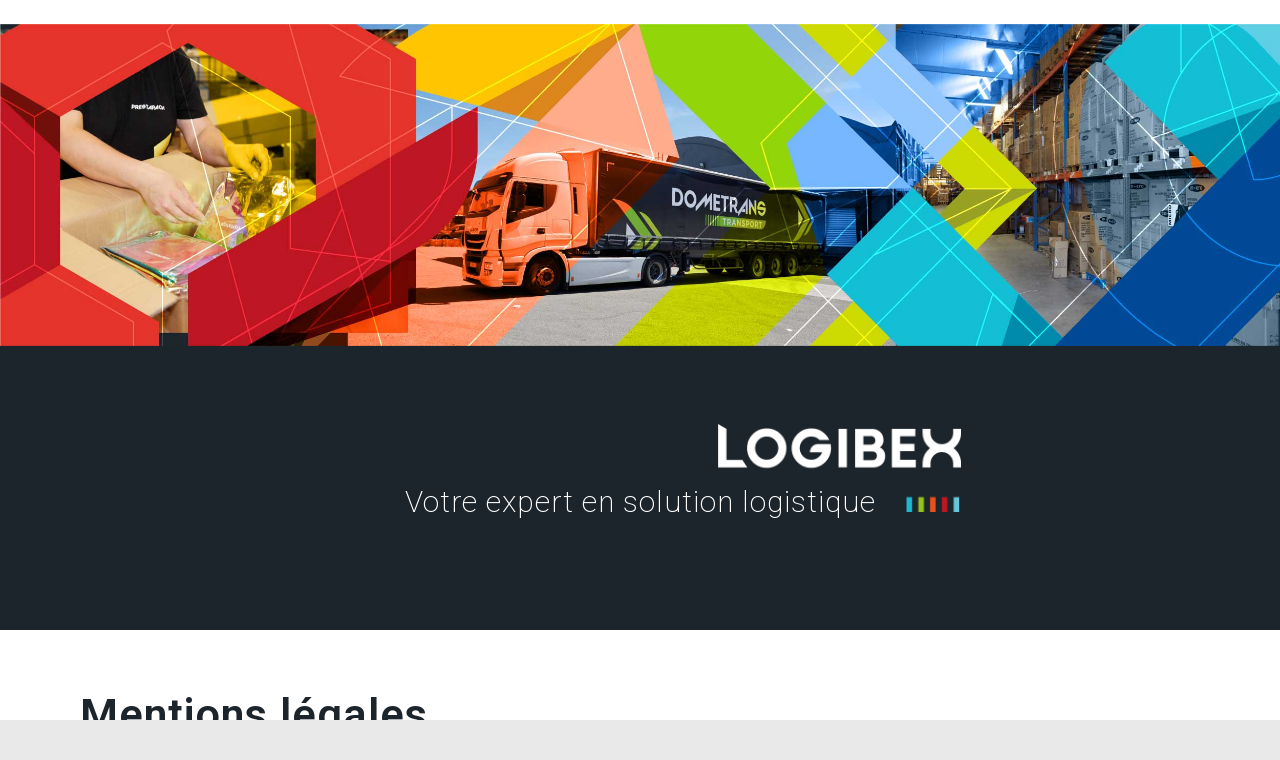

--- FILE ---
content_type: text/css
request_url: https://www.logibex.com/wp-content/uploads/elementor/css/post-180.css?ver=1741188110
body_size: 591
content:
.elementor-180 .elementor-element.elementor-element-ef8dbef > .elementor-container{max-width:915px;}.elementor-180 .elementor-element.elementor-element-95c2dcf{text-align:center;}.elementor-180 .elementor-element.elementor-element-95c2dcf .elementor-heading-title{font-family:"Lato", Sans-serif;font-size:24px;font-weight:600;text-transform:uppercase;}.elementor-180 .elementor-element.elementor-element-c58e839 .elementor-button .elementor-align-icon-right{margin-left:8px;}.elementor-180 .elementor-element.elementor-element-c58e839 .elementor-button .elementor-align-icon-left{margin-right:8px;}.elementor-180 .elementor-element.elementor-element-c58e839 .elementor-button{font-family:"Barlow", Sans-serif;font-size:24px;font-weight:500;fill:#1D252C;color:#1D252C;background-color:#CCCCCC;border-style:solid;border-width:2px 2px 2px 2px;border-radius:23px 23px 23px 23px;}.elementor-180 .elementor-element.elementor-element-7af1c10{text-align:center;}.elementor-180 .elementor-element.elementor-element-7af1c10 .elementor-heading-title{font-family:"Lato", Sans-serif;font-size:24px;font-weight:600;text-transform:uppercase;}.elementor-180 .elementor-element.elementor-element-aab0e97 .elementor-button .elementor-align-icon-right{margin-left:8px;}.elementor-180 .elementor-element.elementor-element-aab0e97 .elementor-button .elementor-align-icon-left{margin-right:8px;}.elementor-180 .elementor-element.elementor-element-aab0e97 .elementor-button{font-family:"Barlow", Sans-serif;font-size:24px;font-weight:500;fill:#1D252C;color:#1D252C;background-color:#CCCCCC;border-style:solid;border-width:2px 2px 2px 2px;border-radius:23px 23px 23px 23px;}.elementor-180 .elementor-element.elementor-element-9478fec{text-align:center;}.elementor-180 .elementor-element.elementor-element-9478fec .elementor-heading-title{font-family:"Lato", Sans-serif;font-size:24px;font-weight:600;text-transform:uppercase;}.elementor-180 .elementor-element.elementor-element-7b62d83 .elementor-button .elementor-align-icon-right{margin-left:8px;}.elementor-180 .elementor-element.elementor-element-7b62d83 .elementor-button .elementor-align-icon-left{margin-right:8px;}.elementor-180 .elementor-element.elementor-element-7b62d83 .elementor-button{font-family:"Barlow", Sans-serif;font-size:24px;font-weight:500;fill:#1D252C;color:#1D252C;background-color:#CCCCCC;border-style:solid;border-width:2px 2px 2px 2px;border-radius:23px 23px 23px 23px;}.elementor-180 .elementor-element.elementor-element-53760d7 > .elementor-container{max-width:869px;}.elementor-180 .elementor-element.elementor-element-53760d7{margin-top:0px;margin-bottom:0px;padding:0px 0px 0px 0px;}.elementor-180 .elementor-element.elementor-element-fd2785a > .elementor-column-wrap > .elementor-widget-wrap > .elementor-widget:not(.elementor-widget__width-auto):not(.elementor-widget__width-initial):not(:last-child):not(.elementor-absolute){margin-bottom:0px;}.elementor-180 .elementor-element.elementor-element-fd2785a > .elementor-element-populated{margin:0px 0px 0px 0px;--e-column-margin-right:0px;--e-column-margin-left:0px;}.elementor-180 .elementor-element.elementor-element-fd2785a > .elementor-element-populated > .elementor-widget-wrap{padding:0px 0px 0px 0px;}.elementor-180 .elementor-element.elementor-element-c7a646d{color:#1D252C;font-family:"Barlow", Sans-serif;font-size:15px;font-weight:500;}.elementor-180 .elementor-element.elementor-element-c7a646d > .elementor-widget-container{margin:0px 0px 0px 0px;padding:0px 0px 0px 0px;}.elementor-180 .elementor-element.elementor-element-01c42bd > .elementor-container{max-width:869px;}.elementor-180 .elementor-element.elementor-element-b50452e > .elementor-element-populated{margin:0px 0px 0px 0px;--e-column-margin-right:0px;--e-column-margin-left:0px;}.elementor-180 .elementor-element.elementor-element-b50452e > .elementor-element-populated > .elementor-widget-wrap{padding:0px 0px 0px 0px;}.elementor-180 .elementor-element.elementor-element-096fec5{--divider-border-style:solid;--divider-color:#1D252C;--divider-border-width:1px;}.elementor-180 .elementor-element.elementor-element-096fec5 .elementor-divider-separator{width:100%;}.elementor-180 .elementor-element.elementor-element-096fec5 .elementor-divider{padding-top:15px;padding-bottom:15px;}.elementor-180 .elementor-element.elementor-element-e28c273 > .elementor-container{max-width:869px;}.elementor-180 .elementor-element.elementor-element-49b71fb > .elementor-element-populated > .elementor-widget-wrap{padding:0px 0px 0px 0px;}.elementor-180 .elementor-element.elementor-element-00314b5{color:#1D252C;font-family:"Barlow", Sans-serif;font-size:15px;font-weight:500;}@media(max-width:767px){.elementor-180 .elementor-element.elementor-element-c7a646d{text-align:center;}.elementor-180 .elementor-element.elementor-element-00314b5{text-align:center;}}

--- FILE ---
content_type: text/css
request_url: https://www.logibex.com/wp-content/uploads/elementor/css/post-284.css?ver=1643627163
body_size: 625
content:
.elementor-284 .elementor-element.elementor-element-23f753c > .elementor-container{min-height:321px;}.elementor-284 .elementor-element.elementor-element-23f753c:not(.elementor-motion-effects-element-type-background), .elementor-284 .elementor-element.elementor-element-23f753c > .elementor-motion-effects-container > .elementor-motion-effects-layer{background-image:url("https://www.logibex.com/wp-content/uploads/2021/01/logibex-bandeau.jpg");background-position:bottom center;background-repeat:no-repeat;background-size:contain;}.elementor-284 .elementor-element.elementor-element-23f753c > .elementor-background-overlay{opacity:0.6;transition:background 0.3s, border-radius 0.3s, opacity 0.3s;}.elementor-284 .elementor-element.elementor-element-23f753c{transition:background 0.3s, border 0.3s, border-radius 0.3s, box-shadow 0.3s;margin-top:0px;margin-bottom:0px;padding:25px 0px 0px 0px;}.elementor-284 .elementor-element.elementor-element-e2ddedc > .elementor-container{max-width:642px;min-height:184px;}.elementor-284 .elementor-element.elementor-element-e2ddedc:not(.elementor-motion-effects-element-type-background), .elementor-284 .elementor-element.elementor-element-e2ddedc > .elementor-motion-effects-container > .elementor-motion-effects-layer{background-color:#1D252C;}.elementor-284 .elementor-element.elementor-element-e2ddedc{transition:background 0.3s, border 0.3s, border-radius 0.3s, box-shadow 0.3s;padding:50px 0px 50px 0px;}.elementor-284 .elementor-element.elementor-element-e2ddedc > .elementor-background-overlay{transition:background 0.3s, border-radius 0.3s, opacity 0.3s;}.elementor-284 .elementor-element.elementor-element-70e3f54:not(.elementor-motion-effects-element-type-background) > .elementor-column-wrap, .elementor-284 .elementor-element.elementor-element-70e3f54 > .elementor-column-wrap > .elementor-motion-effects-container > .elementor-motion-effects-layer{background-image:url("https://www.logibex.com/wp-content/uploads/2021/01/logo.png");background-position:top right;background-repeat:no-repeat;background-size:243px auto;}.elementor-284 .elementor-element.elementor-element-70e3f54 > .elementor-element-populated{transition:background 0.3s, border 0.3s, border-radius 0.3s, box-shadow 0.3s;}.elementor-284 .elementor-element.elementor-element-70e3f54 > .elementor-element-populated > .elementor-background-overlay{transition:background 0.3s, border-radius 0.3s, opacity 0.3s;}.elementor-284 .elementor-element.elementor-element-5aeb299{text-align:center;}.elementor-284 .elementor-element.elementor-element-5aeb299 .elementor-heading-title{color:#FFFFFF;font-family:"Roboto", Sans-serif;font-size:30px;font-weight:200;letter-spacing:1px;}.elementor-284 .elementor-element.elementor-element-5aeb299 > .elementor-widget-container{padding:53px 0px 25px 0px;}.elementor-284 .elementor-element.elementor-element-e1a9d32{text-align:left;}.elementor-284 .elementor-element.elementor-element-e1a9d32 .elementor-heading-title{color:#1D252C;font-family:"Roboto", Sans-serif;font-size:43px;font-weight:600;letter-spacing:1px;}.elementor-284 .elementor-element.elementor-element-e1a9d32 > .elementor-widget-container{padding:53px 0px 25px 0px;}.elementor-284 .elementor-element.elementor-element-8a36822{font-family:"Roboto", Sans-serif;}@media(max-width:1024px){.elementor-284 .elementor-element.elementor-element-23f753c > .elementor-container{min-height:188px;}.elementor-284 .elementor-element.elementor-element-23f753c:not(.elementor-motion-effects-element-type-background), .elementor-284 .elementor-element.elementor-element-23f753c > .elementor-motion-effects-container > .elementor-motion-effects-layer{background-size:cover;}.elementor-284 .elementor-element.elementor-element-23f753c{padding:0px 0px 0px 0px;}}@media(max-width:767px){.elementor-284 .elementor-element.elementor-element-e2ddedc{padding:30px 0px 30px 0px;}.elementor-284 .elementor-element.elementor-element-70e3f54 > .elementor-element-populated > .elementor-widget-wrap{padding:20px 20px 20px 20px;}.elementor-284 .elementor-element.elementor-element-5aeb299 .elementor-heading-title{font-size:25px;}.elementor-284 .elementor-element.elementor-element-e1a9d32 .elementor-heading-title{font-size:25px;}}